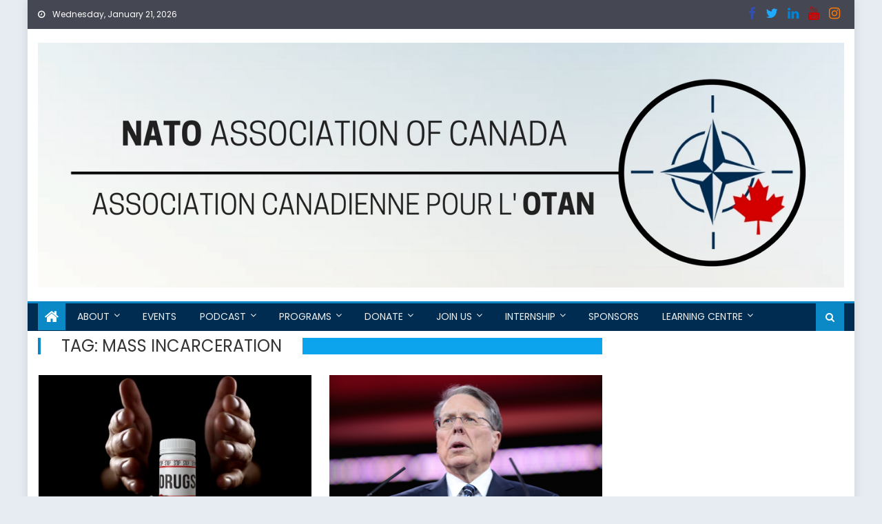

--- FILE ---
content_type: application/javascript; charset=utf-8
request_url: https://engine.multiview.com/ados?t=1769056427381&request=%7B%22Placements%22%3A%5B%7B%22A%22%3A4466%2C%22S%22%3A33075%2C%22D%22%3A%22mvLeaderboard%22%2C%22AT%22%3A4%2C%22Z%22%3A%5B33666%5D%7D%5D%2C%22Keywords%22%3A%22undefined%22%2C%22Referrer%22%3A%22%22%2C%22IsAsync%22%3Atrue%7D
body_size: 1059
content:
var html__57390 = '\x3ca\x20href\x3d\x22https\x3a\x2f\x2fengine\x2emultiview\x2ecom\x2fr\x3fe\[base64]\x26s\x3d9v3zwz5DxOTOLQnzKOvUl7li0fg\x22\x20rel\x3d\x22nofollow\x22\x20target\x3d\x22_blank\x22\x20title\x3d\x22\x22\x3e\x3cimg\x20src\x3d\x22https\x3a\x2f\x2fs\x2ezkcdn\x2enet\x2fAdvertisers\x2f04faea70fd1d4c1e8ff4570adec04c82\x2ejpg\x22\x20title\x3d\x22\x22\x20alt\x3d\x22\x22\x20border\x3d\x220\x22\x20width\x3d\x22728\x22\x20height\x3d\x2290\x22\x3e\x3c\x2fa\x3e';
var html_command__82292 = function() { azHtmlLoad('mvLeaderboard', html__57390); };
var pixel__42234 = 'https\x3a\x2f\x2fengine\x2emultiview\x2ecom\x2fi\x2egif\x3fe\[base64]\x26s\x3dFhKFXPGMG1HyF5WY3IP5uQ_hS5Y';
var pixel_command__95852 = function() { ados_writePixel('mvLeaderboard', pixel__42234); };
setTimeout(function() {
  azLoad('mvLeaderboard', html_command__82292);
  azLoad('mvLeaderboard', pixel_command__95852);
}, 100);